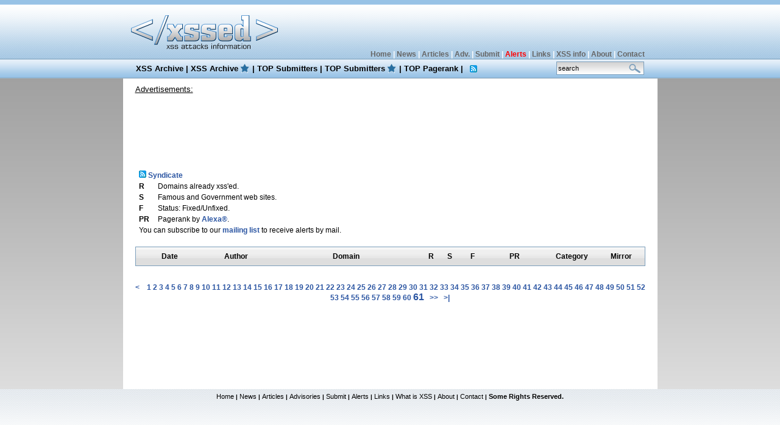

--- FILE ---
content_type: text/html; charset=UTF-8
request_url: http://www.xssed.com/archive/author=Nemessis/page=61/
body_size: 2917
content:
<!DOCTYPE html PUBLIC "-//W3C//DTD XHTML 1.0 Transitional//EN" "http://www.w3.org/TR/xhtml1/DTD/xhtml1-transitional.dtd">
<html xmlns="http://www.w3.org/1999/xhtml" xml:lang="en">
<head>
<TITLE>XSS Archive | XSSed.com</TITLE>
<meta http-equiv="content-type" content="text/html; charset=iso-8859-1" />
<META NAME="Keywords" CONTENT="xss, xss mirror, xss archive, xssed, cross site scripting, top submitters, top pagerank, xssed.com">
<META NAME="Description" CONTENT="">
<META NAME="Author" CONTENT="XSSed Staff"><meta name="verify-v1" content="FixEkFszsmya4ImFAcHG+dxZqzPioiINWEkyUT7e/1c=" />
<meta name="verify-v1" content="wxyc4Lm/4Ofp32jEeVD9wKgGki2/LuCXiejld6rIE2I=" >
<META NAME="Author" CONTENT="XSSed Staff">
<META NAME="Contact" CONTENT="contact/\xssed.com">
<link href="http://data.xssed.org/css/style.css" rel="stylesheet" type="text/css" />
<link rel="alternate" title="XSSed News" href="http://data.xssed.org/news.rss" type="application/rss+xml">
<link rel="alternate" title="XSSed Advisories" href="http://data.xssed.org/advisories.rss" type="application/rss+xml">
<link rel="alternate" title="XSSed Articles" href="http://data.xssed.org/articles.rss" type="application/rss+xml">
<link rel="alternate" title="XSSed XSS" href="http://data.xssed.org/xss.rss" type="application/rss+xml">
<link rel="alternate" title="XSSed Special XSS" href="http://data.xssed.org/special.rss" type="application/rss+xml">
<link rel="canonical" href="http://www.xssed.com/archive/author=Nemessis/page=61/" />
</head>
<body>
<script src="/jquery/jquery-1.7.2.min.js"></script>
<script type="text/javascript">

  var _gaq = _gaq || [];
  _gaq.push(['_setAccount', 'UA-999804-2']);
  _gaq.push(['_setDomainName', 'none']);
  _gaq.push(['_setAllowLinker', true]);
  _gaq.push(['_trackPageview']);

  (function() {
    var ga = document.createElement('script'); ga.type = 'text/javascript'; ga.async = true;
    ga.src = ('https:' == document.location.protocol ? 'https://ssl' : 'http://www') + '.google-analytics.com/ga.js';
    var s = document.getElementsByTagName('script')[0]; s.parentNode.insertBefore(ga, s);
  })();

</script>
<table width="100%" border="0" align="center" cellpadding="0" cellspacing="0">
  <tr>
    <td id="header"><table width="855" border="0" align="center" cellpadding="0" cellspacing="0">
      <tr>
        <th align="left" scope="col"><a href="/" border="0"><img src="http://data.xssed.org/images/xssed_logo.gif" alt="xssed" width="247" height="96" border="0" /></a></th>
        <th id="toplinks" align="right" valign="bottom" scope="col"><a href="/">Home</a> | <a href="/newslist">News</a> | <a href="/articleslist">Articles</a> | <a href="/advisorieslist">Adv.</a> | <a href="/submit">Submit</a> | <a href="/earlywarning"><font color="red">Alerts</font></a> | <a href="/links">Links</a> | <a href="/xssinfo">XSS info</a> | <a href="/about">About</a> | <a href="/contact">Contact</a></th>
      </tr>
    </table></td>
  </tr>
</table>
<table width="100%" border="0" align="center" cellpadding="0" cellspacing="0">
  <tr>
    <td id="menu"><table width="855" border="0" align="center" cellpadding="0" cellspacing="0">
      <tr>
        <th id="menulinks" align="left" scope="col"><a href="/archive">XSS Archive</a> | <a href="/archive/special=1" style="background: url(http://data.xssed.org/images/star.gif) no-repeat;background-position: 100%; padding-right: 3%">XSS Archive</a> | <a href="/top">TOP Submitters</a> | <a href="/special" style="background: url(http://data.xssed.org/images/star.gif) no-repeat;background-position: 100%; padding-right: 3%">TOP Submitters</a> | <a href="/pagerank">TOP Pagerank</a> | <a href="/rss" style="background: url(http://data.xssed.org/images/syndicate.gif) no-repeat; background-position: center; padding-right: 3%">&nbsp;</a></th>
        <th align="right" id="search" scope="col"><form name="search" method="get" action="/search">
<input name="key" type="text" class="searchBox" style="width: 138px" onclick="window.document.search.key.value=''" value="search"/></th>
</form>      </tr>
    </table></td>
  </tr>
</table>
<table width="855" border="0" align="center" cellpadding="0" cellspacing="0">
  <tr>
    <th id="contentpane" scope="col">
	<table width="835" border="0" cellspacing="0" cellpadding="0" align="center">

	<tr><div style="padding-left: 10px; text-align: left;font-weight: normal;text-decoration: underline;font-family: Verdana, Arial, Helvetica, sans-serif;font-size: 13px;font-color: #444444;">Advertisements:</div>
</tr>
      <tr>

        <th id="ads" scope="col" align="center"><script type="text/javascript"><!--
google_ad_client = "pub-4433512740400217";
/* 728x90, created 5/25/10 */
google_ad_slot = "5521574282";
google_ad_width = 728;
google_ad_height = 90;
//-->
</script>
<script type="text/javascript"
src="http://pagead2.googlesyndication.com/pagead/show_ads.js">
</script></th>
      </tr>
    </table>     <table width="100%" border="0" cellspacing="0" cellpadding="0">
        <tr>
          <th valign="top" id="contentpaneOpen" scope="col" align="center"><table width="835" border="0" cellspacing="0" cellpadding="0">



<table border="0">
<tr><td>
<table border="0">
<tr><td colspan="2"><a href="/rss" border="0"><img src="http://data.xssed.org/images/syndicate.gif" border="0">&nbsp;Syndicate</a></td></tr>
<tr><td><b>R</b></td><td>Domains already xss'ed.</td></tr>
<tr><td><b>S</b></td><td>Famous and Government web sites.</td></tr>
<tr><td><b>F</b></td><td>Status: Fixed/Unfixed.</td></tr>
<tr><td><b>PR</b></td><td>Pagerank by <a href="http://www.alexa.com" rel="nofollow">Alexa&reg;</a>.</td></tr>
<tr><td colspan="2">You can subscribe to our <a href="/earlywarning">mailing list</a> to receive alerts by mail.</td></tr>
</table></td>
<td>
</td></tr></table>
<br>

            <table width="835" border="0" cellspacing="0" cellpadding="0">
              <tr>

                <th id="tableborder" scope="col"><table width="835" border="0" align="center" cellpadding="0" cellspacing="0">
                  <tr id="legends">
                    <th width="112" scope="col">Date</th>
                    <th width="106" scope="col">Author</th>
                    <th width="255" scope="col">Domain</th>
                    <th width="24" scope="col">R</th>
                    <th width="37" scope="col">S</th>

                    <th width="37" scope="col">F</th>
                    <th width="101" scope="col">PR</th>
                    <th width="86" scope="col">Category</th>
                    <th width="75" scope="col">Mirror</th>
                  </tr>
                </table></th>
              </tr>
            </table>

            <div align="CENTER"><br />  
              <br />
              <a href='/archive/author=Nemessis/page=60/'>&lt;</a>&nbsp;&nbsp;&nbsp; <a href='/archive/author=Nemessis/page=1/'>1</a> <a href='/archive/author=Nemessis/page=2/'>2</a> <a href='/archive/author=Nemessis/page=3/'>3</a> <a href='/archive/author=Nemessis/page=4/'>4</a> <a href='/archive/author=Nemessis/page=5/'>5</a> <a href='/archive/author=Nemessis/page=6/'>6</a> <a href='/archive/author=Nemessis/page=7/'>7</a> <a href='/archive/author=Nemessis/page=8/'>8</a> <a href='/archive/author=Nemessis/page=9/'>9</a> <a href='/archive/author=Nemessis/page=10/'>10</a> <a href='/archive/author=Nemessis/page=11/'>11</a> <a href='/archive/author=Nemessis/page=12/'>12</a> <a href='/archive/author=Nemessis/page=13/'>13</a> <a href='/archive/author=Nemessis/page=14/'>14</a> <a href='/archive/author=Nemessis/page=15/'>15</a> <a href='/archive/author=Nemessis/page=16/'>16</a> <a href='/archive/author=Nemessis/page=17/'>17</a> <a href='/archive/author=Nemessis/page=18/'>18</a> <a href='/archive/author=Nemessis/page=19/'>19</a> <a href='/archive/author=Nemessis/page=20/'>20</a> <a href='/archive/author=Nemessis/page=21/'>21</a> <a href='/archive/author=Nemessis/page=22/'>22</a> <a href='/archive/author=Nemessis/page=23/'>23</a> <a href='/archive/author=Nemessis/page=24/'>24</a> <a href='/archive/author=Nemessis/page=25/'>25</a> <a href='/archive/author=Nemessis/page=26/'>26</a> <a href='/archive/author=Nemessis/page=27/'>27</a> <a href='/archive/author=Nemessis/page=28/'>28</a> <a href='/archive/author=Nemessis/page=29/'>29</a> <a href='/archive/author=Nemessis/page=30/'>30</a> <a href='/archive/author=Nemessis/page=31/'>31</a> <a href='/archive/author=Nemessis/page=32/'>32</a> <a href='/archive/author=Nemessis/page=33/'>33</a> <a href='/archive/author=Nemessis/page=34/'>34</a> <a href='/archive/author=Nemessis/page=35/'>35</a> <a href='/archive/author=Nemessis/page=36/'>36</a> <a href='/archive/author=Nemessis/page=37/'>37</a> <a href='/archive/author=Nemessis/page=38/'>38</a> <a href='/archive/author=Nemessis/page=39/'>39</a> <a href='/archive/author=Nemessis/page=40/'>40</a> <a href='/archive/author=Nemessis/page=41/'>41</a> <a href='/archive/author=Nemessis/page=42/'>42</a> <a href='/archive/author=Nemessis/page=43/'>43</a> <a href='/archive/author=Nemessis/page=44/'>44</a> <a href='/archive/author=Nemessis/page=45/'>45</a> <a href='/archive/author=Nemessis/page=46/'>46</a> <a href='/archive/author=Nemessis/page=47/'>47</a> <a href='/archive/author=Nemessis/page=48/'>48</a> <a href='/archive/author=Nemessis/page=49/'>49</a> <a href='/archive/author=Nemessis/page=50/'>50</a> <a href='/archive/author=Nemessis/page=51/'>51</a> <a href='/archive/author=Nemessis/page=52/'>52</a> <a href='/archive/author=Nemessis/page=53/'>53</a> <a href='/archive/author=Nemessis/page=54/'>54</a> <a href='/archive/author=Nemessis/page=55/'>55</a> <a href='/archive/author=Nemessis/page=56/'>56</a> <a href='/archive/author=Nemessis/page=57/'>57</a> <a href='/archive/author=Nemessis/page=58/'>58</a> <a href='/archive/author=Nemessis/page=59/'>59</a> <a href='/archive/author=Nemessis/page=60/'>60</a> <span class="activelink"><strong>61</strong></span>&nbsp;&nbsp;&nbsp;<a href='/archive/author=Nemessis/page=3/'>&gt;&gt;</a>&nbsp;&nbsp;&nbsp;<a href='/archive/author=Nemessis/page=3/'>&gt;|</a></div>

          </tr>
      </table>
	  <br />
	
  <table width="835" border="0" cellspacing="0" cellpadding="0" align="center">
        <tr>
          <th id="ads" scope="col">
<script type="text/javascript"><!--
google_ad_client = "pub-4433512740400217";
/* 728x90, created 18/03/09 */
google_ad_slot = "3658154237";
google_ad_width = 728;
google_ad_height = 90;
//-->
</script>
<script type="text/javascript" src="http://pagead2.googlesyndication.com/pagead/show_ads.js">
</script></th>
        </tr>
      </table>





</table></th>
    </tr>
</table>
</th>
    </tr>
</table>



<table width="100%" border="0" cellspacing="0" cellpadding="0">
  <tr>
    <th valign="top" id="footer" scope="col"><table width="855" border="0" align="center" cellpadding="4" cellspacing="2">
      <tr>
        <th scope="col"><a href="/">Home</a> | <a href="/newslist">News</a> | <a href="/articleslist">Articles</a> | <a href="/advisorieslist">Advisories</a> | <a href="/submit">Submit</a> |  <a href="/earlywarning">Alerts</a> | <a href="/links">Links</a> | <a href="/xssinfo">What is XSS</a> | <a href="/about">About</a> | <a href="/contact">Contact</a> | <a href="http://creativecommons.org/licenses/by-nc-nd/3.0/"><strong>Some Rights Reserved.</strong></a></th>
      </tr>
    </table></th>
  </tr>
</table>
</body>
</html>


--- FILE ---
content_type: text/html; charset=utf-8
request_url: https://www.google.com/recaptcha/api2/aframe
body_size: 267
content:
<!DOCTYPE HTML><html><head><meta http-equiv="content-type" content="text/html; charset=UTF-8"></head><body><script nonce="UMpcjk9tmwg69Ggf7ZvEtA">/** Anti-fraud and anti-abuse applications only. See google.com/recaptcha */ try{var clients={'sodar':'https://pagead2.googlesyndication.com/pagead/sodar?'};window.addEventListener("message",function(a){try{if(a.source===window.parent){var b=JSON.parse(a.data);var c=clients[b['id']];if(c){var d=document.createElement('img');d.src=c+b['params']+'&rc='+(localStorage.getItem("rc::a")?sessionStorage.getItem("rc::b"):"");window.document.body.appendChild(d);sessionStorage.setItem("rc::e",parseInt(sessionStorage.getItem("rc::e")||0)+1);localStorage.setItem("rc::h",'1768620827539');}}}catch(b){}});window.parent.postMessage("_grecaptcha_ready", "*");}catch(b){}</script></body></html>